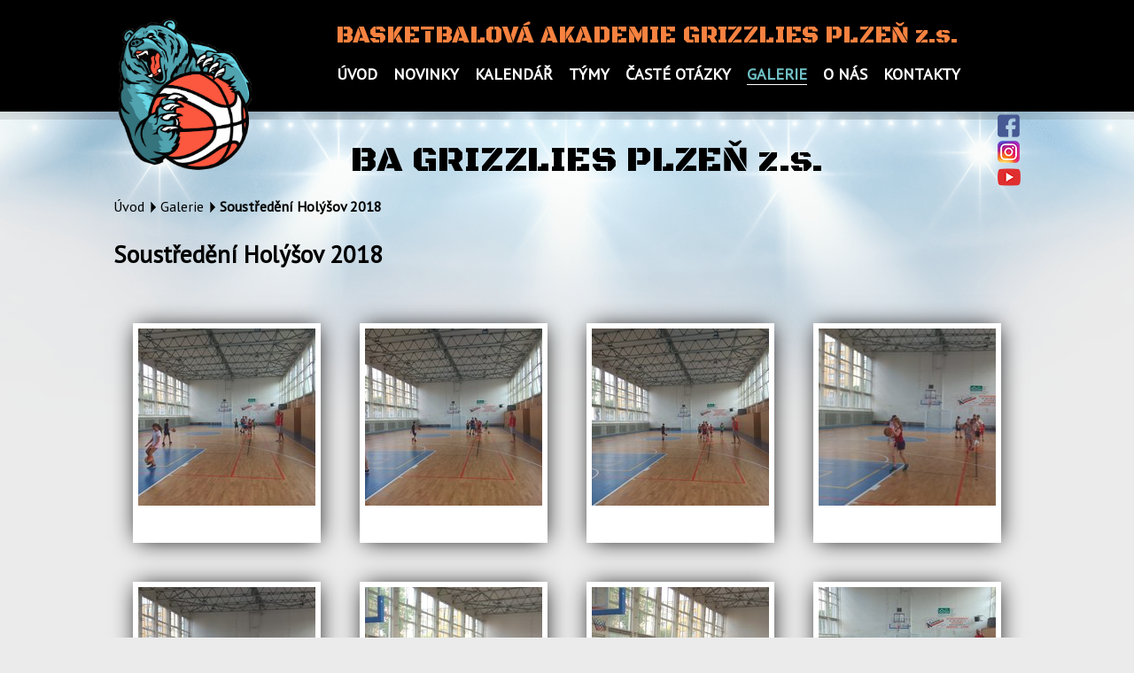

--- FILE ---
content_type: text/html; charset=utf-8
request_url: https://www.bagrizzliesplzen.cz/galerie/soustredeni-holysov-2018
body_size: 10525
content:
<!DOCTYPE html>
<html lang="cs" data-lang-system="cs">
	<head>



		<!--[if IE]><meta http-equiv="X-UA-Compatible" content="IE=EDGE"><![endif]-->
			<meta name="viewport" content="width=device-width, initial-scale=1, user-scalable=yes">
			<meta http-equiv="content-type" content="text/html; charset=utf-8" />
			<meta name="robots" content="index,follow" />
			<meta name="author" content="Antee s.r.o." />
			<meta name="description" content="Prohlédněte si fotky našeho klubu BA GRIZZLIES Plzeň." />
			<meta name="viewport" content="width=device-width, initial-scale=1, user-scalable=yes" />
			<meta property="og:image" content="http://www.bagrizzliesplzen.cz/image.php?oid=6891492" />
<title>Soustředění Holýšov 2018 | BA GRIZZLIES PLZEŇ z.s.</title>

		<link rel="stylesheet" type="text/css" href="https://cdn.antee.cz/jqueryui/1.8.20/css/smoothness/jquery-ui-1.8.20.custom.css?v=2" integrity="sha384-969tZdZyQm28oZBJc3HnOkX55bRgehf7P93uV7yHLjvpg/EMn7cdRjNDiJ3kYzs4" crossorigin="anonymous" />
		<link rel="stylesheet" type="text/css" href="/style.php?nid=SVFKUVc=&amp;ver=1768399196" />
		<link rel="stylesheet" type="text/css" href="/css/libs.css?ver=1768399900" />
		<link rel="stylesheet" type="text/css" href="https://cdn.antee.cz/genericons/genericons/genericons.css?v=2" integrity="sha384-DVVni0eBddR2RAn0f3ykZjyh97AUIRF+05QPwYfLtPTLQu3B+ocaZm/JigaX0VKc" crossorigin="anonymous" />

		<script src="/js/jquery/jquery-3.0.0.min.js" ></script>
		<script src="/js/jquery/jquery-migrate-3.1.0.min.js" ></script>
		<script src="/js/jquery/jquery-ui.min.js" ></script>
		<script src="/js/jquery/jquery.ui.touch-punch.min.js" ></script>
		<script src="/js/libs.min.js?ver=1768399900" ></script>
		<script src="/js/ipo.min.js?ver=1768399889" ></script>
			<script src="/js/locales/cs.js?ver=1768399196" ></script>

			<script src='https://www.google.com/recaptcha/api.js?hl=cs&render=explicit' ></script>

		<link href="/novinky?action=atom" type="application/atom+xml" rel="alternate" title="Novinky">
<link href="https://fonts.googleapis.com/css?family=Black+Ops+One%7CEconomica%7CPT+Sans&amp;subset=latin-ext" rel="stylesheet">
<link href="/image.php?nid=17105&amp;oid=6263751" rel="icon" type="image/png">
<link rel="shortcut icon" href="/image.php?nid=17105&amp;oid=6263751">
<link href="file.php?nid=17105&amp;oid=6264629" rel="stylesheet">
<script src="/file.php?nid=17105&amp;oid=6264631"></script>
<script type="text/javascript">
$(document).ready(function() {
$(".slideshow").owlCarousel({
animateIn: 'fadeIn',
animateOut: 'fadeOut',
loop: true,
autoWidth: false,
margin: 0,
autoplay: true,
items: 1,
slideBy: 1,
autoplayTimeout: 5000,
autoplaySpeed: 2500,
dots: true,
nav: true,
navText: ["<img src='image.php?nid=17105&oid=6264664' alt='zpět'>","<img src='image.php?nid=17105&oid=6264665' alt='vpřed'>"],
}),
$(".slideshow-partneri").owlCarousel({
animateIn: 'fadeIn',
animateOut: 'fadeOut',
loop: true,
autoWidth: false,
margin: 15,
autoplay: true,
items: 3,
slideBy: 3,
autoplayTimeout: 5000,
autoplaySpeed: 2000,
dots: false,
nav: false,
responsive:{
0:{
items:1
},
768:{
items:2
},
1025:{
items:3
}
}
})
});
</script>
<script type="text/javascript">
$(document).ready(function() {
$("#ipocopyright").insertAfter("#ipocontainer");
$(".fulltextSearchForm").prependTo(".header-custom");
});
</script>
	</head>

	<body id="page6261685" class="subpage6261685"
			
			data-nid="17105"
			data-lid="CZ"
			data-oid="6261685"
			data-layout-pagewidth="1024"
			
			data-slideshow-timer="3"
			 data-ipo-meta-album="9"
						
				
				data-layout="responsive" data-viewport_width_responsive="1024"
			>



						<div id="ipocontainer">

			<div class="menu-toggler">

				<span>Menu</span>
				<span class="genericon genericon-menu"></span>
			</div>

			<span id="back-to-top">

				<i class="fa fa-angle-up"></i>
			</span>

			<div id="ipoheader">

				<div class="head-custom">
	<div class="logo">
		<a href="/" class="header-logo">
			<!--<img src="/image.php?nid=17105&oid=6263751" alt="Logo">-->
			<img src="/image.php?nid=17105&amp;oid=12264024" alt="Logo">
		</a>
	</div>
	<div class="tittle-basket"><span>BASKETBALOVÁ AKADEMIE GRIZZLIES PLZEŇ z.s.</span></div>
	<div class="tittle-sny"><span></span></div>

	<div class="tittle"><span>BA GRIZZLIES PLZEŇ z.s.</span></div>
	<div class="icon">
		<a href="https://www.facebook.com/share/19fRrLecNo/" target="_blank" class=""><img src="/image.php?nid=17105&amp;oid=6264545" alt="fb"></a>
		<a href="https://www.instagram.com/ba.grizzliesplzen?igsh=emI5ZzZxcGJwODNz" target="_blank" class=""><img src="/image.php?nid=17105&amp;oid=6263965" alt="instagram"></a>
		<a href="https://www.youtube.com/@BAGrizzliesPlze%C5%88" target="_blank" class=""><img src="/image.php?nid=17105&amp;oid=6264377" alt="yt"></a>
	</div>
</div>

			</div>

			<div id="ipotopmenuwrapper">

				<div id="ipotopmenu">
<h4 class="hiddenMenu">Horní menu</h4>
<ul class="topmenulevel1"><li class="topmenuitem1 noborder" id="ipomenu6170484"><a href="/">Úvod</a></li><li class="topmenuitem1" id="ipomenu6261185"><a href="/novinky">Novinky</a></li><li class="topmenuitem1" id="ipomenu6263951"><a href="/kalendar">Kalendář</a></li><li class="topmenuitem1" id="ipomenu6263953"><a href="/tymy">Týmy</a></li><li class="topmenuitem1" id="ipomenu6261683"><a href="/caste-otazky">Časté otázky</a></li><li class="topmenuitem1 active" id="ipomenu6261685"><a href="/galerie">Galerie</a></li><li class="topmenuitem1" id="ipomenu6261686"><a href="/o-nas">O nás</a></li><li class="topmenuitem1" id="ipomenu6261688"><a href="/kontakty">Kontakty</a></li></ul>
					<div class="cleartop"></div>
				</div>
			</div>
			<div id="ipomain">
				
				<div id="ipomainframe">
					<div id="ipopage">
<div id="iponavigation">
	<h5 class="hiddenMenu">Drobečková navigace</h5>
	<p>
			<a href="/">Úvod</a> <span class="separator">&gt;</span>
			<a href="/galerie">Galerie</a> <span class="separator">&gt;</span>
			<span class="currentPage">Soustředění Holýšov 2018</span>
	</p>

</div>
						<div class="ipopagetext">
							<div class="gallery view-detail content">
								
								<h1>Soustředění Holýšov 2018</h1>

<div id="snippet--flash"></div>
								
																	<hr class="cleaner">

<div class="album">
	<div class="paragraph description clearfix"></div>
</div>
	
<div id="snippet--images"><div class="images clearfix">

																				<div class="image-wrapper" data-img="6891492" style="margin: 22.00px; padding: 6px;">
		<div class="image-inner-wrapper with-description">
						<div class="image-thumbnail" style="width: 200px; height: 200px;">
				<a class="image-detail" href="/image.php?nid=17105&amp;oid=6891492&amp;width=700" data-srcset="/image.php?nid=17105&amp;oid=6891492&amp;width=1600 1600w, /image.php?nid=17105&amp;oid=6891492&amp;width=1200 1200w, /image.php?nid=17105&amp;oid=6891492&amp;width=700 700w, /image.php?nid=17105&amp;oid=6891492&amp;width=300 300w" data-image-width="1600" data-image-height="1200" data-caption="" target="_blank">
<img alt="" style="margin: 0px -34px;" loading="lazy" width="267" height="200" data-src="/image.php?nid=17105&amp;oid=6891492&amp;width=267&amp;height=200">
</a>
			</div>
										<div class="image-description" title="" style="width: 200px;">
											</div>
						</div>
	</div>
																			<div class="image-wrapper" data-img="6891493" style="margin: 22.00px; padding: 6px;">
		<div class="image-inner-wrapper with-description">
						<div class="image-thumbnail" style="width: 200px; height: 200px;">
				<a class="image-detail" href="/image.php?nid=17105&amp;oid=6891493&amp;width=700" data-srcset="/image.php?nid=17105&amp;oid=6891493&amp;width=1600 1600w, /image.php?nid=17105&amp;oid=6891493&amp;width=1200 1200w, /image.php?nid=17105&amp;oid=6891493&amp;width=700 700w, /image.php?nid=17105&amp;oid=6891493&amp;width=300 300w" data-image-width="1600" data-image-height="1200" data-caption="" target="_blank">
<img alt="" style="margin: 0px -34px;" loading="lazy" width="267" height="200" data-src="/image.php?nid=17105&amp;oid=6891493&amp;width=267&amp;height=200">
</a>
			</div>
										<div class="image-description" title="" style="width: 200px;">
											</div>
						</div>
	</div>
																			<div class="image-wrapper" data-img="6891494" style="margin: 22.00px; padding: 6px;">
		<div class="image-inner-wrapper with-description">
						<div class="image-thumbnail" style="width: 200px; height: 200px;">
				<a class="image-detail" href="/image.php?nid=17105&amp;oid=6891494&amp;width=700" data-srcset="/image.php?nid=17105&amp;oid=6891494&amp;width=1600 1600w, /image.php?nid=17105&amp;oid=6891494&amp;width=1200 1200w, /image.php?nid=17105&amp;oid=6891494&amp;width=700 700w, /image.php?nid=17105&amp;oid=6891494&amp;width=300 300w" data-image-width="1600" data-image-height="1200" data-caption="" target="_blank">
<img alt="" style="margin: 0px -34px;" loading="lazy" width="267" height="200" data-src="/image.php?nid=17105&amp;oid=6891494&amp;width=267&amp;height=200">
</a>
			</div>
										<div class="image-description" title="" style="width: 200px;">
											</div>
						</div>
	</div>
																			<div class="image-wrapper" data-img="6891495" style="margin: 22.00px; padding: 6px;">
		<div class="image-inner-wrapper with-description">
						<div class="image-thumbnail" style="width: 200px; height: 200px;">
				<a class="image-detail" href="/image.php?nid=17105&amp;oid=6891495&amp;width=700" data-srcset="/image.php?nid=17105&amp;oid=6891495&amp;width=1600 1600w, /image.php?nid=17105&amp;oid=6891495&amp;width=1200 1200w, /image.php?nid=17105&amp;oid=6891495&amp;width=700 700w, /image.php?nid=17105&amp;oid=6891495&amp;width=300 300w" data-image-width="1600" data-image-height="1200" data-caption="" target="_blank">
<img alt="" style="margin: 0px -34px;" loading="lazy" width="267" height="200" data-src="/image.php?nid=17105&amp;oid=6891495&amp;width=267&amp;height=200">
</a>
			</div>
										<div class="image-description" title="" style="width: 200px;">
											</div>
						</div>
	</div>
																			<div class="image-wrapper" data-img="6891496" style="margin: 22.00px; padding: 6px;">
		<div class="image-inner-wrapper with-description">
						<div class="image-thumbnail" style="width: 200px; height: 200px;">
				<a class="image-detail" href="/image.php?nid=17105&amp;oid=6891496&amp;width=700" data-srcset="/image.php?nid=17105&amp;oid=6891496&amp;width=1600 1600w, /image.php?nid=17105&amp;oid=6891496&amp;width=1200 1200w, /image.php?nid=17105&amp;oid=6891496&amp;width=700 700w, /image.php?nid=17105&amp;oid=6891496&amp;width=300 300w" data-image-width="1600" data-image-height="1200" data-caption="" target="_blank">
<img alt="" style="margin: 0px -34px;" loading="lazy" width="267" height="200" data-src="/image.php?nid=17105&amp;oid=6891496&amp;width=267&amp;height=200">
</a>
			</div>
										<div class="image-description" title="" style="width: 200px;">
											</div>
						</div>
	</div>
																			<div class="image-wrapper" data-img="6891497" style="margin: 22.00px; padding: 6px;">
		<div class="image-inner-wrapper with-description">
						<div class="image-thumbnail" style="width: 200px; height: 200px;">
				<a class="image-detail" href="/image.php?nid=17105&amp;oid=6891497&amp;width=700" data-srcset="/image.php?nid=17105&amp;oid=6891497&amp;width=1600 1600w, /image.php?nid=17105&amp;oid=6891497&amp;width=1200 1200w, /image.php?nid=17105&amp;oid=6891497&amp;width=700 700w, /image.php?nid=17105&amp;oid=6891497&amp;width=300 300w" data-image-width="1600" data-image-height="1200" data-caption="" target="_blank">
<img alt="" style="margin: 0px -34px;" loading="lazy" width="267" height="200" data-src="/image.php?nid=17105&amp;oid=6891497&amp;width=267&amp;height=200">
</a>
			</div>
										<div class="image-description" title="" style="width: 200px;">
											</div>
						</div>
	</div>
																			<div class="image-wrapper" data-img="6891498" style="margin: 22.00px; padding: 6px;">
		<div class="image-inner-wrapper with-description">
						<div class="image-thumbnail" style="width: 200px; height: 200px;">
				<a class="image-detail" href="/image.php?nid=17105&amp;oid=6891498&amp;width=700" data-srcset="/image.php?nid=17105&amp;oid=6891498&amp;width=1600 1600w, /image.php?nid=17105&amp;oid=6891498&amp;width=1200 1200w, /image.php?nid=17105&amp;oid=6891498&amp;width=700 700w, /image.php?nid=17105&amp;oid=6891498&amp;width=300 300w" data-image-width="1600" data-image-height="1200" data-caption="" target="_blank">
<img alt="" style="margin: 0px -34px;" loading="lazy" width="267" height="200" data-src="/image.php?nid=17105&amp;oid=6891498&amp;width=267&amp;height=200">
</a>
			</div>
										<div class="image-description" title="" style="width: 200px;">
											</div>
						</div>
	</div>
																			<div class="image-wrapper" data-img="6891499" style="margin: 22.00px; padding: 6px;">
		<div class="image-inner-wrapper with-description">
						<div class="image-thumbnail" style="width: 200px; height: 200px;">
				<a class="image-detail" href="/image.php?nid=17105&amp;oid=6891499&amp;width=700" data-srcset="/image.php?nid=17105&amp;oid=6891499&amp;width=1600 1600w, /image.php?nid=17105&amp;oid=6891499&amp;width=1200 1200w, /image.php?nid=17105&amp;oid=6891499&amp;width=700 700w, /image.php?nid=17105&amp;oid=6891499&amp;width=300 300w" data-image-width="1600" data-image-height="1200" data-caption="" target="_blank">
<img alt="" style="margin: 0px -34px;" loading="lazy" width="267" height="200" data-src="/image.php?nid=17105&amp;oid=6891499&amp;width=267&amp;height=200">
</a>
			</div>
										<div class="image-description" title="" style="width: 200px;">
											</div>
						</div>
	</div>
																			<div class="image-wrapper" data-img="6891500" style="margin: 22.00px; padding: 6px;">
		<div class="image-inner-wrapper with-description">
						<div class="image-thumbnail" style="width: 200px; height: 200px;">
				<a class="image-detail" href="/image.php?nid=17105&amp;oid=6891500&amp;width=700" data-srcset="/image.php?nid=17105&amp;oid=6891500&amp;width=1600 1600w, /image.php?nid=17105&amp;oid=6891500&amp;width=1200 1200w, /image.php?nid=17105&amp;oid=6891500&amp;width=700 700w, /image.php?nid=17105&amp;oid=6891500&amp;width=300 300w" data-image-width="1600" data-image-height="1200" data-caption="" target="_blank">
<img alt="" style="margin: 0px -34px;" loading="lazy" width="267" height="200" data-src="/image.php?nid=17105&amp;oid=6891500&amp;width=267&amp;height=200">
</a>
			</div>
										<div class="image-description" title="" style="width: 200px;">
											</div>
						</div>
	</div>
																			<div class="image-wrapper" data-img="6891501" style="margin: 22.00px; padding: 6px;">
		<div class="image-inner-wrapper with-description">
						<div class="image-thumbnail" style="width: 200px; height: 200px;">
				<a class="image-detail" href="/image.php?nid=17105&amp;oid=6891501&amp;width=700" data-srcset="/image.php?nid=17105&amp;oid=6891501&amp;width=1600 1600w, /image.php?nid=17105&amp;oid=6891501&amp;width=1200 1200w, /image.php?nid=17105&amp;oid=6891501&amp;width=700 700w, /image.php?nid=17105&amp;oid=6891501&amp;width=300 300w" data-image-width="1600" data-image-height="1200" data-caption="" target="_blank">
<img alt="" style="margin: 0px -34px;" loading="lazy" width="267" height="200" data-src="/image.php?nid=17105&amp;oid=6891501&amp;width=267&amp;height=200">
</a>
			</div>
										<div class="image-description" title="" style="width: 200px;">
											</div>
						</div>
	</div>
																			<div class="image-wrapper" data-img="6891502" style="margin: 22.00px; padding: 6px;">
		<div class="image-inner-wrapper with-description">
						<div class="image-thumbnail" style="width: 200px; height: 200px;">
				<a class="image-detail" href="/image.php?nid=17105&amp;oid=6891502&amp;width=700" data-srcset="/image.php?nid=17105&amp;oid=6891502&amp;width=1600 1600w, /image.php?nid=17105&amp;oid=6891502&amp;width=1200 1200w, /image.php?nid=17105&amp;oid=6891502&amp;width=700 700w, /image.php?nid=17105&amp;oid=6891502&amp;width=300 300w" data-image-width="1600" data-image-height="1200" data-caption="" target="_blank">
<img alt="" style="margin: 0px -34px;" loading="lazy" width="267" height="200" data-src="/image.php?nid=17105&amp;oid=6891502&amp;width=267&amp;height=200">
</a>
			</div>
										<div class="image-description" title="" style="width: 200px;">
											</div>
						</div>
	</div>
																			<div class="image-wrapper" data-img="6891503" style="margin: 22.00px; padding: 6px;">
		<div class="image-inner-wrapper with-description">
						<div class="image-thumbnail" style="width: 200px; height: 200px;">
				<a class="image-detail" href="/image.php?nid=17105&amp;oid=6891503&amp;width=700" data-srcset="/image.php?nid=17105&amp;oid=6891503&amp;width=1600 1600w, /image.php?nid=17105&amp;oid=6891503&amp;width=1200 1200w, /image.php?nid=17105&amp;oid=6891503&amp;width=700 700w, /image.php?nid=17105&amp;oid=6891503&amp;width=300 300w" data-image-width="1600" data-image-height="1200" data-caption="" target="_blank">
<img alt="" style="margin: 0px -34px;" loading="lazy" width="267" height="200" data-src="/image.php?nid=17105&amp;oid=6891503&amp;width=267&amp;height=200">
</a>
			</div>
										<div class="image-description" title="" style="width: 200px;">
											</div>
						</div>
	</div>
																			<div class="image-wrapper" data-img="6891504" style="margin: 22.00px; padding: 6px;">
		<div class="image-inner-wrapper with-description">
						<div class="image-thumbnail" style="width: 200px; height: 200px;">
				<a class="image-detail" href="/image.php?nid=17105&amp;oid=6891504&amp;width=700" data-srcset="/image.php?nid=17105&amp;oid=6891504&amp;width=1600 1600w, /image.php?nid=17105&amp;oid=6891504&amp;width=1200 1200w, /image.php?nid=17105&amp;oid=6891504&amp;width=700 700w, /image.php?nid=17105&amp;oid=6891504&amp;width=300 300w" data-image-width="1600" data-image-height="1200" data-caption="" target="_blank">
<img alt="" style="margin: 0px -34px;" loading="lazy" width="267" height="200" data-src="/image.php?nid=17105&amp;oid=6891504&amp;width=267&amp;height=200">
</a>
			</div>
										<div class="image-description" title="" style="width: 200px;">
											</div>
						</div>
	</div>
																			<div class="image-wrapper" data-img="6891505" style="margin: 22.00px; padding: 6px;">
		<div class="image-inner-wrapper with-description">
						<div class="image-thumbnail" style="width: 200px; height: 200px;">
				<a class="image-detail" href="/image.php?nid=17105&amp;oid=6891505&amp;width=700" data-srcset="/image.php?nid=17105&amp;oid=6891505&amp;width=1600 1600w, /image.php?nid=17105&amp;oid=6891505&amp;width=1200 1200w, /image.php?nid=17105&amp;oid=6891505&amp;width=700 700w, /image.php?nid=17105&amp;oid=6891505&amp;width=300 300w" data-image-width="1600" data-image-height="1200" data-caption="" target="_blank">
<img alt="" style="margin: 0px -34px;" loading="lazy" width="267" height="200" data-src="/image.php?nid=17105&amp;oid=6891505&amp;width=267&amp;height=200">
</a>
			</div>
										<div class="image-description" title="" style="width: 200px;">
											</div>
						</div>
	</div>
																			<div class="image-wrapper" data-img="6891506" style="margin: 22.00px; padding: 6px;">
		<div class="image-inner-wrapper with-description">
						<div class="image-thumbnail" style="width: 200px; height: 200px;">
				<a class="image-detail" href="/image.php?nid=17105&amp;oid=6891506&amp;width=700" data-srcset="/image.php?nid=17105&amp;oid=6891506&amp;width=1600 1600w, /image.php?nid=17105&amp;oid=6891506&amp;width=1200 1200w, /image.php?nid=17105&amp;oid=6891506&amp;width=700 700w, /image.php?nid=17105&amp;oid=6891506&amp;width=300 300w" data-image-width="1600" data-image-height="1200" data-caption="" target="_blank">
<img alt="" style="margin: 0px -34px;" loading="lazy" width="267" height="200" data-src="/image.php?nid=17105&amp;oid=6891506&amp;width=267&amp;height=200">
</a>
			</div>
										<div class="image-description" title="" style="width: 200px;">
											</div>
						</div>
	</div>
																			<div class="image-wrapper" data-img="6891507" style="margin: 22.00px; padding: 6px;">
		<div class="image-inner-wrapper with-description">
						<div class="image-thumbnail" style="width: 200px; height: 200px;">
				<a class="image-detail" href="/image.php?nid=17105&amp;oid=6891507&amp;width=700" data-srcset="/image.php?nid=17105&amp;oid=6891507&amp;width=1600 1600w, /image.php?nid=17105&amp;oid=6891507&amp;width=1200 1200w, /image.php?nid=17105&amp;oid=6891507&amp;width=700 700w, /image.php?nid=17105&amp;oid=6891507&amp;width=300 300w" data-image-width="1600" data-image-height="1200" data-caption="" target="_blank">
<img alt="" style="margin: 0px -34px;" loading="lazy" width="267" height="200" data-src="/image.php?nid=17105&amp;oid=6891507&amp;width=267&amp;height=200">
</a>
			</div>
										<div class="image-description" title="" style="width: 200px;">
											</div>
						</div>
	</div>
																			<div class="image-wrapper" data-img="6891508" style="margin: 22.00px; padding: 6px;">
		<div class="image-inner-wrapper with-description">
						<div class="image-thumbnail" style="width: 200px; height: 200px;">
				<a class="image-detail" href="/image.php?nid=17105&amp;oid=6891508&amp;width=700" data-srcset="/image.php?nid=17105&amp;oid=6891508&amp;width=1600 1600w, /image.php?nid=17105&amp;oid=6891508&amp;width=1200 1200w, /image.php?nid=17105&amp;oid=6891508&amp;width=700 700w, /image.php?nid=17105&amp;oid=6891508&amp;width=300 300w" data-image-width="1600" data-image-height="1200" data-caption="" target="_blank">
<img alt="" style="margin: 0px -34px;" loading="lazy" width="267" height="200" data-src="/image.php?nid=17105&amp;oid=6891508&amp;width=267&amp;height=200">
</a>
			</div>
										<div class="image-description" title="" style="width: 200px;">
											</div>
						</div>
	</div>
																			<div class="image-wrapper" data-img="6891509" style="margin: 22.00px; padding: 6px;">
		<div class="image-inner-wrapper with-description">
						<div class="image-thumbnail" style="width: 200px; height: 200px;">
				<a class="image-detail" href="/image.php?nid=17105&amp;oid=6891509&amp;width=700" data-srcset="/image.php?nid=17105&amp;oid=6891509&amp;width=1600 1600w, /image.php?nid=17105&amp;oid=6891509&amp;width=1200 1200w, /image.php?nid=17105&amp;oid=6891509&amp;width=700 700w, /image.php?nid=17105&amp;oid=6891509&amp;width=300 300w" data-image-width="1600" data-image-height="1200" data-caption="" target="_blank">
<img alt="" style="margin: 0px -34px;" loading="lazy" width="267" height="200" data-src="/image.php?nid=17105&amp;oid=6891509&amp;width=267&amp;height=200">
</a>
			</div>
										<div class="image-description" title="" style="width: 200px;">
											</div>
						</div>
	</div>
																			<div class="image-wrapper" data-img="6891510" style="margin: 22.00px; padding: 6px;">
		<div class="image-inner-wrapper with-description">
						<div class="image-thumbnail" style="width: 200px; height: 200px;">
				<a class="image-detail" href="/image.php?nid=17105&amp;oid=6891510&amp;width=700" data-srcset="/image.php?nid=17105&amp;oid=6891510&amp;width=1600 1600w, /image.php?nid=17105&amp;oid=6891510&amp;width=1200 1200w, /image.php?nid=17105&amp;oid=6891510&amp;width=700 700w, /image.php?nid=17105&amp;oid=6891510&amp;width=300 300w" data-image-width="1600" data-image-height="1200" data-caption="" target="_blank">
<img alt="" style="margin: 0px -34px;" loading="lazy" width="267" height="200" data-src="/image.php?nid=17105&amp;oid=6891510&amp;width=267&amp;height=200">
</a>
			</div>
										<div class="image-description" title="" style="width: 200px;">
											</div>
						</div>
	</div>
																			<div class="image-wrapper" data-img="6891511" style="margin: 22.00px; padding: 6px;">
		<div class="image-inner-wrapper with-description">
						<div class="image-thumbnail" style="width: 200px; height: 200px;">
				<a class="image-detail" href="/image.php?nid=17105&amp;oid=6891511&amp;width=700" data-srcset="/image.php?nid=17105&amp;oid=6891511&amp;width=1600 1600w, /image.php?nid=17105&amp;oid=6891511&amp;width=1200 1200w, /image.php?nid=17105&amp;oid=6891511&amp;width=700 700w, /image.php?nid=17105&amp;oid=6891511&amp;width=300 300w" data-image-width="1600" data-image-height="1200" data-caption="" target="_blank">
<img alt="" style="margin: 0px -34px;" loading="lazy" width="267" height="200" data-src="/image.php?nid=17105&amp;oid=6891511&amp;width=267&amp;height=200">
</a>
			</div>
										<div class="image-description" title="" style="width: 200px;">
											</div>
						</div>
	</div>
																		<div class="image-wrapper" data-img="6891512" style="margin: 22.00px; padding: 6px;">
		<div class="image-inner-wrapper with-description">
						<div class="image-thumbnail" style="width: 200px; height: 200px;">
				<a class="image-detail" href="/image.php?nid=17105&amp;oid=6891512&amp;width=525" data-srcset="/image.php?nid=17105&amp;oid=6891512&amp;width=1200 1600w, /image.php?nid=17105&amp;oid=6891512&amp;width=900 1200w, /image.php?nid=17105&amp;oid=6891512&amp;width=525 700w, /image.php?nid=17105&amp;oid=6891512&amp;width=225 300w" data-image-width="1200" data-image-height="1600" data-caption="" target="_blank">
<img alt="" style="margin: -34px 0px;" loading="lazy" width="200" height="267" data-src="/image.php?nid=17105&amp;oid=6891512&amp;width=200&amp;height=267">
</a>
			</div>
										<div class="image-description" title="" style="width: 200px;">
											</div>
						</div>
	</div>
																		<div class="image-wrapper" data-img="6891513" style="margin: 22.00px; padding: 6px;">
		<div class="image-inner-wrapper with-description">
						<div class="image-thumbnail" style="width: 200px; height: 200px;">
				<a class="image-detail" href="/image.php?nid=17105&amp;oid=6891513&amp;width=525" data-srcset="/image.php?nid=17105&amp;oid=6891513&amp;width=1200 1600w, /image.php?nid=17105&amp;oid=6891513&amp;width=900 1200w, /image.php?nid=17105&amp;oid=6891513&amp;width=525 700w, /image.php?nid=17105&amp;oid=6891513&amp;width=225 300w" data-image-width="1200" data-image-height="1600" data-caption="" target="_blank">
<img alt="" style="margin: -34px 0px;" loading="lazy" width="200" height="267" data-src="/image.php?nid=17105&amp;oid=6891513&amp;width=200&amp;height=267">
</a>
			</div>
										<div class="image-description" title="" style="width: 200px;">
											</div>
						</div>
	</div>
																		<div class="image-wrapper" data-img="6891514" style="margin: 22.00px; padding: 6px;">
		<div class="image-inner-wrapper with-description">
						<div class="image-thumbnail" style="width: 200px; height: 200px;">
				<a class="image-detail" href="/image.php?nid=17105&amp;oid=6891514&amp;width=525" data-srcset="/image.php?nid=17105&amp;oid=6891514&amp;width=1200 1600w, /image.php?nid=17105&amp;oid=6891514&amp;width=900 1200w, /image.php?nid=17105&amp;oid=6891514&amp;width=525 700w, /image.php?nid=17105&amp;oid=6891514&amp;width=225 300w" data-image-width="1200" data-image-height="1600" data-caption="" target="_blank">
<img alt="" style="margin: -34px 0px;" loading="lazy" width="200" height="267" data-src="/image.php?nid=17105&amp;oid=6891514&amp;width=200&amp;height=267">
</a>
			</div>
										<div class="image-description" title="" style="width: 200px;">
											</div>
						</div>
	</div>
																			<div class="image-wrapper" data-img="6891515" style="margin: 22.00px; padding: 6px;">
		<div class="image-inner-wrapper with-description">
						<div class="image-thumbnail" style="width: 200px; height: 200px;">
				<a class="image-detail" href="/image.php?nid=17105&amp;oid=6891515&amp;width=700" data-srcset="/image.php?nid=17105&amp;oid=6891515&amp;width=1600 1600w, /image.php?nid=17105&amp;oid=6891515&amp;width=1200 1200w, /image.php?nid=17105&amp;oid=6891515&amp;width=700 700w, /image.php?nid=17105&amp;oid=6891515&amp;width=300 300w" data-image-width="1600" data-image-height="1200" data-caption="" target="_blank">
<img alt="" style="margin: 0px -34px;" loading="lazy" width="267" height="200" data-src="/image.php?nid=17105&amp;oid=6891515&amp;width=267&amp;height=200">
</a>
			</div>
										<div class="image-description" title="" style="width: 200px;">
											</div>
						</div>
	</div>
																			<div class="image-wrapper" data-img="6891516" style="margin: 22.00px; padding: 6px;">
		<div class="image-inner-wrapper with-description">
						<div class="image-thumbnail" style="width: 200px; height: 200px;">
				<a class="image-detail" href="/image.php?nid=17105&amp;oid=6891516&amp;width=700" data-srcset="/image.php?nid=17105&amp;oid=6891516&amp;width=1600 1600w, /image.php?nid=17105&amp;oid=6891516&amp;width=1200 1200w, /image.php?nid=17105&amp;oid=6891516&amp;width=700 700w, /image.php?nid=17105&amp;oid=6891516&amp;width=300 300w" data-image-width="1600" data-image-height="1200" data-caption="" target="_blank">
<img alt="" style="margin: 0px -34px;" loading="lazy" width="267" height="200" data-src="/image.php?nid=17105&amp;oid=6891516&amp;width=267&amp;height=200">
</a>
			</div>
										<div class="image-description" title="" style="width: 200px;">
											</div>
						</div>
	</div>
																			<div class="image-wrapper" data-img="6891517" style="margin: 22.00px; padding: 6px;">
		<div class="image-inner-wrapper with-description">
						<div class="image-thumbnail" style="width: 200px; height: 200px;">
				<a class="image-detail" href="/image.php?nid=17105&amp;oid=6891517&amp;width=700" data-srcset="/image.php?nid=17105&amp;oid=6891517&amp;width=1600 1600w, /image.php?nid=17105&amp;oid=6891517&amp;width=1200 1200w, /image.php?nid=17105&amp;oid=6891517&amp;width=700 700w, /image.php?nid=17105&amp;oid=6891517&amp;width=300 300w" data-image-width="1600" data-image-height="1200" data-caption="" target="_blank">
<img alt="" style="margin: 0px -34px;" loading="lazy" width="267" height="200" data-src="/image.php?nid=17105&amp;oid=6891517&amp;width=267&amp;height=200">
</a>
			</div>
										<div class="image-description" title="" style="width: 200px;">
											</div>
						</div>
	</div>
																			<div class="image-wrapper" data-img="6891518" style="margin: 22.00px; padding: 6px;">
		<div class="image-inner-wrapper with-description">
						<div class="image-thumbnail" style="width: 200px; height: 200px;">
				<a class="image-detail" href="/image.php?nid=17105&amp;oid=6891518&amp;width=700" data-srcset="/image.php?nid=17105&amp;oid=6891518&amp;width=1600 1600w, /image.php?nid=17105&amp;oid=6891518&amp;width=1200 1200w, /image.php?nid=17105&amp;oid=6891518&amp;width=700 700w, /image.php?nid=17105&amp;oid=6891518&amp;width=300 300w" data-image-width="1600" data-image-height="1200" data-caption="" target="_blank">
<img alt="" style="margin: 0px -34px;" loading="lazy" width="267" height="200" data-src="/image.php?nid=17105&amp;oid=6891518&amp;width=267&amp;height=200">
</a>
			</div>
										<div class="image-description" title="" style="width: 200px;">
											</div>
						</div>
	</div>
																			<div class="image-wrapper" data-img="6891519" style="margin: 22.00px; padding: 6px;">
		<div class="image-inner-wrapper with-description">
						<div class="image-thumbnail" style="width: 200px; height: 200px;">
				<a class="image-detail" href="/image.php?nid=17105&amp;oid=6891519&amp;width=700" data-srcset="/image.php?nid=17105&amp;oid=6891519&amp;width=1600 1600w, /image.php?nid=17105&amp;oid=6891519&amp;width=1200 1200w, /image.php?nid=17105&amp;oid=6891519&amp;width=700 700w, /image.php?nid=17105&amp;oid=6891519&amp;width=300 300w" data-image-width="1600" data-image-height="1200" data-caption="" target="_blank">
<img alt="" style="margin: 0px -34px;" loading="lazy" width="267" height="200" data-src="/image.php?nid=17105&amp;oid=6891519&amp;width=267&amp;height=200">
</a>
			</div>
										<div class="image-description" title="" style="width: 200px;">
											</div>
						</div>
	</div>
																			<div class="image-wrapper" data-img="6891520" style="margin: 22.00px; padding: 6px;">
		<div class="image-inner-wrapper with-description">
						<div class="image-thumbnail" style="width: 200px; height: 200px;">
				<a class="image-detail" href="/image.php?nid=17105&amp;oid=6891520&amp;width=700" data-srcset="/image.php?nid=17105&amp;oid=6891520&amp;width=1600 1600w, /image.php?nid=17105&amp;oid=6891520&amp;width=1200 1200w, /image.php?nid=17105&amp;oid=6891520&amp;width=700 700w, /image.php?nid=17105&amp;oid=6891520&amp;width=300 300w" data-image-width="1600" data-image-height="1200" data-caption="" target="_blank">
<img alt="" style="margin: 0px -34px;" loading="lazy" width="267" height="200" data-src="/image.php?nid=17105&amp;oid=6891520&amp;width=267&amp;height=200">
</a>
			</div>
										<div class="image-description" title="" style="width: 200px;">
											</div>
						</div>
	</div>
																			<div class="image-wrapper" data-img="6891521" style="margin: 22.00px; padding: 6px;">
		<div class="image-inner-wrapper with-description">
						<div class="image-thumbnail" style="width: 200px; height: 200px;">
				<a class="image-detail" href="/image.php?nid=17105&amp;oid=6891521&amp;width=700" data-srcset="/image.php?nid=17105&amp;oid=6891521&amp;width=1600 1600w, /image.php?nid=17105&amp;oid=6891521&amp;width=1200 1200w, /image.php?nid=17105&amp;oid=6891521&amp;width=700 700w, /image.php?nid=17105&amp;oid=6891521&amp;width=300 300w" data-image-width="1600" data-image-height="1200" data-caption="" target="_blank">
<img alt="" style="margin: 0px -34px;" loading="lazy" width="267" height="200" data-src="/image.php?nid=17105&amp;oid=6891521&amp;width=267&amp;height=200">
</a>
			</div>
										<div class="image-description" title="" style="width: 200px;">
											</div>
						</div>
	</div>
																			<div class="image-wrapper" data-img="6891522" style="margin: 22.00px; padding: 6px;">
		<div class="image-inner-wrapper with-description">
						<div class="image-thumbnail" style="width: 200px; height: 200px;">
				<a class="image-detail" href="/image.php?nid=17105&amp;oid=6891522&amp;width=700" data-srcset="/image.php?nid=17105&amp;oid=6891522&amp;width=1600 1600w, /image.php?nid=17105&amp;oid=6891522&amp;width=1200 1200w, /image.php?nid=17105&amp;oid=6891522&amp;width=700 700w, /image.php?nid=17105&amp;oid=6891522&amp;width=300 300w" data-image-width="1600" data-image-height="1200" data-caption="" target="_blank">
<img alt="" style="margin: 0px -34px;" loading="lazy" width="267" height="200" data-src="/image.php?nid=17105&amp;oid=6891522&amp;width=267&amp;height=200">
</a>
			</div>
										<div class="image-description" title="" style="width: 200px;">
											</div>
						</div>
	</div>
																			<div class="image-wrapper" data-img="6891523" style="margin: 22.00px; padding: 6px;">
		<div class="image-inner-wrapper with-description">
						<div class="image-thumbnail" style="width: 200px; height: 200px;">
				<a class="image-detail" href="/image.php?nid=17105&amp;oid=6891523&amp;width=700" data-srcset="/image.php?nid=17105&amp;oid=6891523&amp;width=1600 1600w, /image.php?nid=17105&amp;oid=6891523&amp;width=1200 1200w, /image.php?nid=17105&amp;oid=6891523&amp;width=700 700w, /image.php?nid=17105&amp;oid=6891523&amp;width=300 300w" data-image-width="1600" data-image-height="1200" data-caption="" target="_blank">
<img alt="" style="margin: 0px -34px;" loading="lazy" width="267" height="200" data-src="/image.php?nid=17105&amp;oid=6891523&amp;width=267&amp;height=200">
</a>
			</div>
										<div class="image-description" title="" style="width: 200px;">
											</div>
						</div>
	</div>
																			<div class="image-wrapper" data-img="6891524" style="margin: 22.00px; padding: 6px;">
		<div class="image-inner-wrapper with-description">
						<div class="image-thumbnail" style="width: 200px; height: 200px;">
				<a class="image-detail" href="/image.php?nid=17105&amp;oid=6891524&amp;width=700" data-srcset="/image.php?nid=17105&amp;oid=6891524&amp;width=1600 1600w, /image.php?nid=17105&amp;oid=6891524&amp;width=1200 1200w, /image.php?nid=17105&amp;oid=6891524&amp;width=700 700w, /image.php?nid=17105&amp;oid=6891524&amp;width=300 300w" data-image-width="1600" data-image-height="1200" data-caption="" target="_blank">
<img alt="" style="margin: 0px -34px;" loading="lazy" width="267" height="200" data-src="/image.php?nid=17105&amp;oid=6891524&amp;width=267&amp;height=200">
</a>
			</div>
										<div class="image-description" title="" style="width: 200px;">
											</div>
						</div>
	</div>
																			<div class="image-wrapper" data-img="6891525" style="margin: 22.00px; padding: 6px;">
		<div class="image-inner-wrapper with-description">
						<div class="image-thumbnail" style="width: 200px; height: 200px;">
				<a class="image-detail" href="/image.php?nid=17105&amp;oid=6891525&amp;width=700" data-srcset="/image.php?nid=17105&amp;oid=6891525&amp;width=1600 1600w, /image.php?nid=17105&amp;oid=6891525&amp;width=1200 1200w, /image.php?nid=17105&amp;oid=6891525&amp;width=700 700w, /image.php?nid=17105&amp;oid=6891525&amp;width=300 300w" data-image-width="1600" data-image-height="1200" data-caption="" target="_blank">
<img alt="" style="margin: 0px -34px;" loading="lazy" width="267" height="200" data-src="/image.php?nid=17105&amp;oid=6891525&amp;width=267&amp;height=200">
</a>
			</div>
										<div class="image-description" title="" style="width: 200px;">
											</div>
						</div>
	</div>
		<hr class="cleaner">
</div>
</div>

<div id="snippet--uploader"></div><a class='backlink action-button' href='/galerie'>Zpět na přehled</a>
															</div>
						</div>
					</div>


					

					

					<div class="hrclear"></div>
					<div id="ipocopyright">
<div class="copyright">
	<div class="footer-bcg">
	<div class="paticka">
		<h2>Kontakty</h2>
		<div class="col-1-1">
			<div class="col-1-3 middle"><h2>Předseda:</h2>
				<p><span>Michal Tureček</span></p><p><a href="mailto:m.turecek@bagrizzliesplzen.cz">m.turecek@bagrizzliesplzen.cz</a></p><p><a href="tel:+420%20732%20528%20329">+420 732 528 329</a></p></div>
			<div class="col-1-3"><h2>Organizační pracovník:</h2>
				<p><span>Zuzana Lukešová</span></p><p><a href="mailto:z.lukesova@bagrizzliesplzen.cz">z.lukesova@bagrizzliesplzen.cz</a></p><p><a href="tel:+420%20774%20308%20698">+420 774 308 698</a></p></div>
		</div>
	</div>
	<div class="icon-footer">
		<a href="" class=""><img src="/image.php?nid=17105&amp;oid=6264545" alt="fb"></a>
		<a href="" class=""><img src="/image.php?nid=17105&amp;oid=6263965" alt="instagram"></a>
		<a href="" class=""><img src="/image.php?nid=17105&amp;oid=6264377" alt="yt"></a>
	</div>
	<div class="antee">© 2026 BA GRIZZLIES PLZEŇ z.s., <a href="mailto:info@bagrizzliesplzen.cz">Kontaktovat webmastera</a><br>ANTEE s.r.o. - <a href="https://www.antee.cz" rel="nofollow">Tvorba webových stránek</a>, Redakční systém IPO</div>
</div>
</div>
					</div>
					<div id="ipostatistics">
<script >
	var _paq = _paq || [];
	_paq.push(['disableCookies']);
	_paq.push(['trackPageView']);
	_paq.push(['enableLinkTracking']);
	(function() {
		var u="https://matomo.antee.cz/";
		_paq.push(['setTrackerUrl', u+'piwik.php']);
		_paq.push(['setSiteId', 3959]);
		var d=document, g=d.createElement('script'), s=d.getElementsByTagName('script')[0];
		g.defer=true; g.async=true; g.src=u+'piwik.js'; s.parentNode.insertBefore(g,s);
	})();
</script>
<script >
	$(document).ready(function() {
		$('a[href^="mailto"]').on("click", function(){
			_paq.push(['setCustomVariable', 1, 'Click mailto','Email='+this.href.replace(/^mailto:/i,'') + ' /Page = ' +  location.href,'page']);
			_paq.push(['trackGoal', 4]);
			_paq.push(['trackPageView']);
		});

		$('a[href^="tel"]').on("click", function(){
			_paq.push(['setCustomVariable', 1, 'Click telefon','Telefon='+this.href.replace(/^tel:/i,'') + ' /Page = ' +  location.href,'page']);
			_paq.push(['trackPageView']);
		});
	});
</script>
					</div>

					<div id="ipofooter">
						
					</div>
				</div>
			</div>
		</div>
	</body>
</html>
